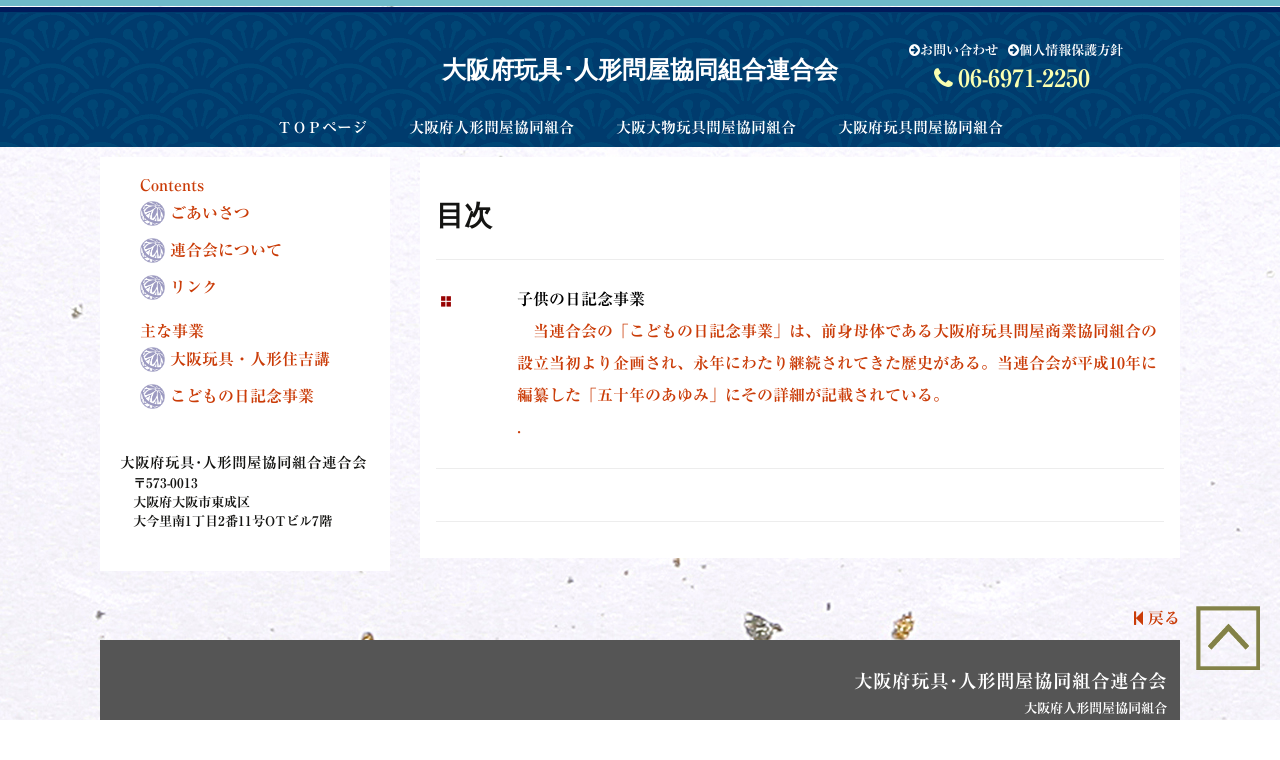

--- FILE ---
content_type: text/html
request_url: http://ganguningyo-rengokai.net/mredit/sub4/mredisp.cgi
body_size: 2972
content:
<!DOCTYPE html>
<!--[if IE 7]>
<html class="ie ie7" lang="ja">
<![endif]-->
<!--[if IE 8]>
<html class="ie ie8" lang="ja">
<![endif]-->
<!--[if !(IE 7) & !(IE 8)]><!-->
<html lang="ja">
<!--<![endif]-->
<head>
	<meta http-equiv="content-type" content="text/html;charset=UTF-8">
	<meta name="author" content="UMEDACOM">
	<meta http-equiv="content-style-type" content="text/css">
	<meta name="keywords" content="大阪府玩具,人形問屋協同組合連合会,大阪玩具,人形住吉講,こどもの日記念事業"> 
	<meta name="description" content="大阪府玩具・人形問屋協同組合連合会のホームページです。">
	<link rel=stylesheet href="../../style.css" type="text/css">
	<link rel=stylesheet href="./substyle.css" type="text/css"><!--このsub固有のスタイル設定-->
	<link rel=stylesheet href="../../newlist.css" type="text/css">
	<link rel=stylesheet href="../../menu01.css" type="text/css">	<!--メインメニューCSS-->
	<title>大阪府玩具・人形問屋協同組合連合会</title>
	<meta name='robots' content='noindex,follow' />
	<meta name="format-detection" content="telephone=no">
	<link href="//netdna.bootstrapcdn.com/font-awesome/4.0.3/css/font-awesome.min.css" rel="stylesheet">


<script type="text/javascript" src="//ajax.googleapis.com/ajax/libs/jquery/1.8.2/jquery.min.js"></script>
<script type="text/javascript" src="./js/jquery.bxslider.min.js"></script>
<link href="./lib/jquery.bxslider.css" rel="stylesheet" />
<script type="text/javascript">
$(document).ready(function(){
  $('.bxslider').bxSlider();
});
</script>
<script type="text/javascript" src="//webfonts.xserver.jp/js/xserver.js"></script>
</head>

<body class="koteipage sidebar sub3">
	<div id="window">
		<header id="masthead" class="site-header">
			<div class="menu-header-nav-container">
				<h1 class="site-title"><a class="home-link" href="../../" title="大阪府玩具･人形問屋協同組合連合会">大阪府玩具･人形問屋協同組合連合会</a></h1>
				<h2 class="site-description">概要：情報発信エディタのテストをおこなっています</h2>
				<div class="telenum"><i style="margin-right:5px;" class="fa fa-phone" aria-hidden="true"></i>06-6971-2250</div>
				<ul id="menu-header-nav" class="topnav-menu">
						<li><a href="../../contactus.php"><i class="fa fa-arrow-circle-right" aria-hidden="true"/></i>お問い合わせ</a></li>
						<li><a href="../../policy.php"><i class="fa fa-arrow-circle-right" aria-hidden="true"/></i>個人情報保護方針</a></li>
				</ul>
			</div>
					<ul id="primary-menu dropmenu" class="nav-menu site">
						<li><a href="../../">ＴＯＰページ</a></li>
						<!--li><a href="http://osaka-ningyou.sakura.ne.jp/">大阪府人形問屋協同組合</a></li-->
						<li><a href="http://ningyou57.sakura.ne.jp/">大阪府人形問屋協同組合</a></li>
						<li><a href="../../oomono.php">大阪大物玩具問屋協同組合</a></li>
						<li><a href="http://www.gangu-kumiai.or.jp/">大阪府玩具問屋協同組合</a></li>
					</ul>

			<div id="navbar" class="navbar">
				<nav id="site-navigation">

				</nav><!-- #site-navigation -->
			</div><!-- #navbar -->
		</header><!-- #masthead -->


		<div id="page" class="hfeed site">
			<div id="main" class="site-main">

				<div id="secondary" class="sidebar-container">
					<div class="sidebar-inner">
						<ul id="side-menu">
							<li class="cntnt"><a href="./mredisp.cgi">Contents</a>
								<ul class="cnt">
									<li><a href="../sub2/mredisp.cgi?mod=1&cod=2&old=0">ごあいさつ</a></li>
									<li><a href="../sub2/mredisp.cgi?mod=1&cod=1&old=0">連合会について</a></li>
									<li><a href="../sub2/mredisp.cgi?mod=1&cod=0&old=0">リンク</a></li>
								</ul>
							</li>
							<li class="jigyo"><a href="../../jigyou.php">主な事業</a>
								<ul class="jig">
									<li><a href="../sub3/mredisp.cgi">大阪玩具・人形住吉講</a></li>
									<li><a href="../sub4/mredisp.cgi">こどもの日記念事業</a></li>
								</ul>
							</li>
						</ul>
						<address>
							<div class="sideshamei">大阪府玩具･人形問屋協同組合連合会</div>
							<div class="add">〒573-0013<br>大阪府大阪市東成区<br>大今里南1丁目2番11号OTビル7階</div>
						</address>
					</div><!-- .sidebar-inner -->
				</div><!-- #secondary -->

				<div id="primary" class="content-area">
					<div id="content" class="newstable">
<div align='center'><table width='510' cellpading=0 cellspacing=0 ><tr><td valign='top' align='center' colspan='2' width='500'><table border='0' cellpadding='0' cellspacing='0' width='500'><tr><td align="left" valign='bottom' height='50' width='500'><h2>目次</h2></td></tr></table></td></tr>
<tr><td align='left' valign='top' width='500'>
<table border='0' cellpadding='0' cellspacing='0' width='500'>
<tr><td colspan='4' height=3 width='500'></td></tr>
<tr><td colspan=2 valign="middle" align='left' width='29%' height=24 class='point bas1' nowrap><a href="mredisp.cgi?mod=1&cod=0&old=0" style='text-decoration: none'><img src='./dispset/ball.gif' width='10' valign=absmiddle hspace='5' border='0'></a></td>
<td valign='top' align='left' width='1%' class='bas1' nowrap>&nbsp;</td><td valign='middle' align='left' width='70%' class='bas1'><a href="mredisp.cgi?mod=1&cod=0&old=0" style='text-decoration: none'><font class=mok1>子供の日記念事業</font><Br>　当連合会の「こどもの日記念事業」は、前身母体である大阪府玩具問屋商業協同組合の設立当初より企画され、永年にわたり継続されてきた歴史がある。当連合会が平成10年に編纂した「五十年のあゆみ」にその詳細が記載されている。<Br>.</td></tr>
<tr><td colspan='4'><hr size='1'></td></tr></table>
</td></tr><tr><td valign='top' align='right' colspan='2' width='500' class='bas1'><a href="javascript:history.back();"><font class=mrk4></font></a><br></td></tr></td></tr></table></div></div><!--news-->
<br><br>
<a class="back" href="#" onclick="javascript:window.history.back(-1);return false;"><i class="fa fa-step-backward" aria-hidden="true"></i>&nbsp;戻る</a>
					</div><!-- #content -->
				</div><!-- #primary -->

			</div><!-- #main -->
		</div><!-- #page -->

		<footer id="colophon" class="site-footer site">
						<div class="address">
							<div class="shamei">大阪府玩具･人形問屋協同組合連合会</div>
								<ul class="renmei">
								<li>大阪府人形問屋協同組合</li>
								<li>大阪大物玩具問屋協同組合</li>
								<li>大阪府玩具問屋協同組合</li>
								</ul>
							<div class="add">〒573-0013&nbsp;&nbsp;大阪府大阪市東成区大今里南1丁目2番11号OTビル7階</div>
						</div>
		</footer><!-- #colophon -->

<script>function backToTop() {var x1 = x2 = x3 = 0;
var y1 = y2 = y3 = 0;
if (document.documentElement) {
x1 = document.documentElement.scrollLeft || 0;
y1 = document.documentElement.scrollTop || 0;
}
if (document.body) {
x2 = document.body.scrollLeft || 0;
y2 = document.body.scrollTop || 0;
}
x3 = window.scrollX || 0;
y3 = window.scrollY || 0;
var x = Math.max(x1, Math.max(x2, x3));
var y = Math.max(y1, Math.max(y2, y3));
window.scrollTo(Math.floor(x / 2), Math.floor(y / 2));
if (x > 0 || y > 0) {
window.setTimeout("backToTop()", 25);
}
}
</script>
<a id="scroll-to-top" href="#" title="Scroll to Top" onclick="backToTop(); return false">Top</a>

	</div><!-- #window -->
</body>
</html>

--- FILE ---
content_type: text/html; charset=UTF-8
request_url: http://ganguningyo-rengokai.net/mredit/sub4/js/jquery.bxslider.min.js
body_size: 2831
content:
<!DOCTYPE html>
<!--[if IE 7]>
<html class="ie ie7" lang="ja">
<![endif]-->
<!--[if IE 8]>
<html class="ie ie8" lang="ja">
<![endif]-->
<!--[if !(IE 7) & !(IE 8)]><!-->
<html lang="ja">
<!--<![endif]-->
<head>

	<meta http-equiv="content-type" content="text/html;charset=UTF-8">
	<meta name="author" content="UMEDACOM">
	<meta http-equiv="content-style-type" content="text/css">
	<meta name="keywords" content="大阪府玩具,人形問屋協同組合連合会,大阪玩具,人形住吉講,こどもの日記念事業"> 
	<meta name="description" content="大阪府玩具・人形問屋協同組合連合会のホームページです。">
	<link rel=stylesheet href="./style.css" type="text/css">
	<link rel=stylesheet href="./newlist.css" type="text/css">
	<link rel=stylesheet href="./menu01.css" type="text/css">	<!--メインメニューCSS-->

	<title>大阪府玩具・人形問屋協同組合連合会</title>
	<!--meta name='robots' content='noindex,follow' /-->
<!--meta name=viewport content="width=device-width, initial-scale=1"-->
	<meta name="format-detection" content="telephone=no">
	<link href="//netdna.bootstrapcdn.com/font-awesome/4.0.3/css/font-awesome.min.css" rel="stylesheet">


<script type="text/javascript" src="//ajax.googleapis.com/ajax/libs/jquery/1.8.2/jquery.min.js"></script>
<script type="text/javascript" src="./js/jquery.bxslider.min.js"></script>
<link href="./lib/jquery.bxslider.css" rel="stylesheet" />
<script type="text/javascript">
$(document).ready(function(){
  $('.bxslider').bxSlider({
		auto: true,
		mode: 'fade'
	});
});
</script>
<script type="text/javascript" src="//webfonts.xserver.jp/js/xserver.js"></script>
</head>

<body class="page sidebar home">
	<div id="window">
		<header id="masthead" class="site-header">
			<div class="menu-header-nav-container">
				<h1 class="site-title"><a class="home-link" href="http://ganguningyo-rengokai.net/" title="大阪府玩具･人形問屋協同組合連合会">大阪府玩具･人形問屋協同組合連合会</a></h1>
				<h2 class="site-description">大阪府玩具・人形問屋協同組合連合会のホームページです。</h2>
				<div class="telenum"><i style="margin-right:5px;" class="fa fa-phone" aria-hidden="true"></i>06-6971-2250</div>
				<ul id="menu-header-nav" class="topnav-menu">
						<li><a href="contactus.php"><i class="fa fa-arrow-circle-right" aria-hidden="true"/></i>お問い合わせ</a></li>
						<li><a href="policy.php"><i class="fa fa-arrow-circle-right" aria-hidden="true"/></i>個人情報保護方針</a></li>
				</ul>
			</div>
					<ul id="primary-menu dropmenu" class="nav-menu site">
						<li><a href="http://ganguningyo-rengokai.net/">ＴＯＰページ</a></li>
						<!--li><a href="http://osaka-ningyou.sakura.ne.jp/">大阪府人形問屋協同組合</a></li-->
						<li><a href="http://ningyou57.sakura.ne.jp/">大阪府人形問屋協同組合</a></li>
						<li><a href="http://ganguningyo-rengokai.net/oomono.php">大阪大物玩具問屋協同組合</a></li>
						<!--li><a href="http://www.gangu-kumiai.or.jp/">大阪府玩具問屋協同組合</a></li-->
						<li><a href="http://gangu-kumiai-orjp.check-xserver.jp/">大阪府玩具問屋協同組合</a></li>
					</ul>

			<div id="navbar" class="navbar">
				<nav id="site-navigation">

				</nav><!-- #site-navigation -->
			</div><!-- #navbar -->
		</header><!-- #masthead -->

<!--home-->
<div id='slideshow'>
	<div class='slide'>
		<ul class='bxslider'>
		  <li><img src='images/01.jpg' /></li>
		  <li><img src='images/02.jpg' /></li>
		  <!--<li><img src='images/03.jpg' /></li>-->
		  <!--<li><img src='images/04.jpg' /></li>-->
		</ul>
	</div>
</div>
		<div id="page" class="hfeed site">
			<div id="main" class="site-main">

				<div id="secondary" class="sidebar-container">
					<div class="sidebar-inner">
						<ul id="side-menu">
							<li class="cntnt"><a href="http://ganguningyo-rengokai.net/mredit/sub2/mredisp.cgi">Contents</a>
								<ul class="cnt">
									<li><a href="http://ganguningyo-rengokai.net/mredit/sub2/mredisp.cgi?mod=1&cod=2&old=0">ごあいさつ</a></li>
									<li><a href="http://ganguningyo-rengokai.net/mredit/sub2/mredisp.cgi?mod=1&cod=1&old=0">連合会について</a></li>
									<li><a href="http://ganguningyo-rengokai.net/mredit/sub2/mredisp.cgi?mod=1&cod=0&old=0">リンク</a></li>
								</ul>
							</li>
							<li class="jigyo"><a href="http://ganguningyo-rengokai.net/jigyou.php">主な事業</a>
								<ul class="jig">
									<li><a href="http://ganguningyo-rengokai.net/mredit/sub3/mredisp.cgi">大阪玩具・人形住吉講</a></li>
									<li><a href="http://ganguningyo-rengokai.net/mredit/sub4/mredisp.cgi">こどもの日記念事業</a></li>
								</ul>
							</li>
						</ul>
						<address>
							<div class="sideshamei">大阪府玩具･人形問屋協同組合連合会</div>
							<div class="add">〒573-0013<br>大阪府大阪市東成区<br>大今里南1丁目2番11号OTビル7階</div>
						</address>
					</div><!-- .sidebar-inner -->
				</div><!-- #secondary -->				<div id="primary" class="content-area">
					<div id="content" class="site-content ">


<a class="topban" href="http://ganguningyo-rengokai.net/mredit/sub3/mredisp.cgi"><img class="topban" src="images/dammy01.gif"></a>
<a class="topban" href="http://ganguningyo-rengokai.net/mredit/sub4/mredisp.cgi"><img class="topban" src="images/dammy02.gif"></a>
<div class="news">
<h3 style="margin:0.5em 0;font-size:13pt;color:navy;"><a href="http://ganguningyo-rengokai.net/mredit/sub1/mredisp.cgi">新着情報</a></h3>
<!--SS//-->
<div class=new><span style=color:#7bd6e1;>●</span>
<a href="./mredit/./sub1/mredisp.cgi?mod=1&cod=0&old=0" target="" style='text-decoration: none'>
平成26年度住吉講祭典及び総会の報告(2011/09/14)
</a>
</div>
<div class=new><span style=color:#7bd6e1;>●</span>
<a href="./mredit/./sub1/mredisp.cgi?mod=1&cod=1&old=0" target="" style='text-decoration: none'>
第69回 こどもの日記念行事の報告(2012/03/22)
</a>
</div>
<div class=new><span style=color:#7bd6e1;>●</span>
<a href="./mredit/./sub1/mredisp.cgi?mod=1&cod=2&old=0" target="" style='text-decoration: none'>
ホームページ設立委員会発足(2012/12/07)
</a>
</div>
<div class=new><span style=color:#7bd6e1;>●</span>
<a href="./mredit/./sub1/mredisp.cgi?mod=1&cod=3&old=0" target="" style='text-decoration: none'>
熊本大震災支援事業(2016/02/23)
</a>
</div>
<!--EE//-->




</div><!--news-->
<br><br>
					</div><!-- #content -->
				</div><!-- #primary -->

			</div><!-- #main -->
		</div><!-- #page -->

		<footer id="colophon" class="site-footer site">
						<div class="address">
							<div class="shamei">大阪府玩具･人形問屋協同組合連合会</div>
								<ul class="renmei">
								<li>大阪府人形問屋協同組合</li>
								<li>大阪大物玩具問屋協同組合</li>
								<li>大阪府玩具問屋協同組合</li>
								</ul>
							<div class="add">〒573-0013&nbsp;&nbsp;大阪府大阪市東成区大今里南1丁目2番11号OTビル7階</div>
						</div>
<a href="./mredit/mrindex.cgi">*</a>&nbsp;&nbsp;
		</footer><!-- #colophon -->
<div class="clear">&nbsp;</div>

<script>function backToTop() {var x1 = x2 = x3 = 0;
var y1 = y2 = y3 = 0;
if (document.documentElement) {
x1 = document.documentElement.scrollLeft || 0;
y1 = document.documentElement.scrollTop || 0;
}
if (document.body) {
x2 = document.body.scrollLeft || 0;
y2 = document.body.scrollTop || 0;
}
x3 = window.scrollX || 0;
y3 = window.scrollY || 0;
var x = Math.max(x1, Math.max(x2, x3));
var y = Math.max(y1, Math.max(y2, y3));
window.scrollTo(Math.floor(x / 2), Math.floor(y / 2));
if (x > 0 || y > 0) {
window.setTimeout("backToTop()", 25);
}
}
</script>
<a id="scroll-to-top" href="#" title="Scroll to Top" onclick="backToTop(); return false">Top</a>

	</div><!-- #window -->
</body>
</html>


--- FILE ---
content_type: text/html; charset=UTF-8
request_url: http://ganguningyo-rengokai.net/mredit/sub4/lib/jquery.bxslider.css
body_size: 2831
content:
<!DOCTYPE html>
<!--[if IE 7]>
<html class="ie ie7" lang="ja">
<![endif]-->
<!--[if IE 8]>
<html class="ie ie8" lang="ja">
<![endif]-->
<!--[if !(IE 7) & !(IE 8)]><!-->
<html lang="ja">
<!--<![endif]-->
<head>

	<meta http-equiv="content-type" content="text/html;charset=UTF-8">
	<meta name="author" content="UMEDACOM">
	<meta http-equiv="content-style-type" content="text/css">
	<meta name="keywords" content="大阪府玩具,人形問屋協同組合連合会,大阪玩具,人形住吉講,こどもの日記念事業"> 
	<meta name="description" content="大阪府玩具・人形問屋協同組合連合会のホームページです。">
	<link rel=stylesheet href="./style.css" type="text/css">
	<link rel=stylesheet href="./newlist.css" type="text/css">
	<link rel=stylesheet href="./menu01.css" type="text/css">	<!--メインメニューCSS-->

	<title>大阪府玩具・人形問屋協同組合連合会</title>
	<!--meta name='robots' content='noindex,follow' /-->
<!--meta name=viewport content="width=device-width, initial-scale=1"-->
	<meta name="format-detection" content="telephone=no">
	<link href="//netdna.bootstrapcdn.com/font-awesome/4.0.3/css/font-awesome.min.css" rel="stylesheet">


<script type="text/javascript" src="//ajax.googleapis.com/ajax/libs/jquery/1.8.2/jquery.min.js"></script>
<script type="text/javascript" src="./js/jquery.bxslider.min.js"></script>
<link href="./lib/jquery.bxslider.css" rel="stylesheet" />
<script type="text/javascript">
$(document).ready(function(){
  $('.bxslider').bxSlider({
		auto: true,
		mode: 'fade'
	});
});
</script>
<script type="text/javascript" src="//webfonts.xserver.jp/js/xserver.js"></script>
</head>

<body class="page sidebar home">
	<div id="window">
		<header id="masthead" class="site-header">
			<div class="menu-header-nav-container">
				<h1 class="site-title"><a class="home-link" href="http://ganguningyo-rengokai.net/" title="大阪府玩具･人形問屋協同組合連合会">大阪府玩具･人形問屋協同組合連合会</a></h1>
				<h2 class="site-description">大阪府玩具・人形問屋協同組合連合会のホームページです。</h2>
				<div class="telenum"><i style="margin-right:5px;" class="fa fa-phone" aria-hidden="true"></i>06-6971-2250</div>
				<ul id="menu-header-nav" class="topnav-menu">
						<li><a href="contactus.php"><i class="fa fa-arrow-circle-right" aria-hidden="true"/></i>お問い合わせ</a></li>
						<li><a href="policy.php"><i class="fa fa-arrow-circle-right" aria-hidden="true"/></i>個人情報保護方針</a></li>
				</ul>
			</div>
					<ul id="primary-menu dropmenu" class="nav-menu site">
						<li><a href="http://ganguningyo-rengokai.net/">ＴＯＰページ</a></li>
						<!--li><a href="http://osaka-ningyou.sakura.ne.jp/">大阪府人形問屋協同組合</a></li-->
						<li><a href="http://ningyou57.sakura.ne.jp/">大阪府人形問屋協同組合</a></li>
						<li><a href="http://ganguningyo-rengokai.net/oomono.php">大阪大物玩具問屋協同組合</a></li>
						<!--li><a href="http://www.gangu-kumiai.or.jp/">大阪府玩具問屋協同組合</a></li-->
						<li><a href="http://gangu-kumiai-orjp.check-xserver.jp/">大阪府玩具問屋協同組合</a></li>
					</ul>

			<div id="navbar" class="navbar">
				<nav id="site-navigation">

				</nav><!-- #site-navigation -->
			</div><!-- #navbar -->
		</header><!-- #masthead -->

<!--home-->
<div id='slideshow'>
	<div class='slide'>
		<ul class='bxslider'>
		  <li><img src='images/01.jpg' /></li>
		  <li><img src='images/02.jpg' /></li>
		  <!--<li><img src='images/03.jpg' /></li>-->
		  <!--<li><img src='images/04.jpg' /></li>-->
		</ul>
	</div>
</div>
		<div id="page" class="hfeed site">
			<div id="main" class="site-main">

				<div id="secondary" class="sidebar-container">
					<div class="sidebar-inner">
						<ul id="side-menu">
							<li class="cntnt"><a href="http://ganguningyo-rengokai.net/mredit/sub2/mredisp.cgi">Contents</a>
								<ul class="cnt">
									<li><a href="http://ganguningyo-rengokai.net/mredit/sub2/mredisp.cgi?mod=1&cod=2&old=0">ごあいさつ</a></li>
									<li><a href="http://ganguningyo-rengokai.net/mredit/sub2/mredisp.cgi?mod=1&cod=1&old=0">連合会について</a></li>
									<li><a href="http://ganguningyo-rengokai.net/mredit/sub2/mredisp.cgi?mod=1&cod=0&old=0">リンク</a></li>
								</ul>
							</li>
							<li class="jigyo"><a href="http://ganguningyo-rengokai.net/jigyou.php">主な事業</a>
								<ul class="jig">
									<li><a href="http://ganguningyo-rengokai.net/mredit/sub3/mredisp.cgi">大阪玩具・人形住吉講</a></li>
									<li><a href="http://ganguningyo-rengokai.net/mredit/sub4/mredisp.cgi">こどもの日記念事業</a></li>
								</ul>
							</li>
						</ul>
						<address>
							<div class="sideshamei">大阪府玩具･人形問屋協同組合連合会</div>
							<div class="add">〒573-0013<br>大阪府大阪市東成区<br>大今里南1丁目2番11号OTビル7階</div>
						</address>
					</div><!-- .sidebar-inner -->
				</div><!-- #secondary -->				<div id="primary" class="content-area">
					<div id="content" class="site-content ">


<a class="topban" href="http://ganguningyo-rengokai.net/mredit/sub3/mredisp.cgi"><img class="topban" src="images/dammy01.gif"></a>
<a class="topban" href="http://ganguningyo-rengokai.net/mredit/sub4/mredisp.cgi"><img class="topban" src="images/dammy02.gif"></a>
<div class="news">
<h3 style="margin:0.5em 0;font-size:13pt;color:navy;"><a href="http://ganguningyo-rengokai.net/mredit/sub1/mredisp.cgi">新着情報</a></h3>
<!--SS//-->
<div class=new><span style=color:#7bd6e1;>●</span>
<a href="./mredit/./sub1/mredisp.cgi?mod=1&cod=0&old=0" target="" style='text-decoration: none'>
平成26年度住吉講祭典及び総会の報告(2011/09/14)
</a>
</div>
<div class=new><span style=color:#7bd6e1;>●</span>
<a href="./mredit/./sub1/mredisp.cgi?mod=1&cod=1&old=0" target="" style='text-decoration: none'>
第69回 こどもの日記念行事の報告(2012/03/22)
</a>
</div>
<div class=new><span style=color:#7bd6e1;>●</span>
<a href="./mredit/./sub1/mredisp.cgi?mod=1&cod=2&old=0" target="" style='text-decoration: none'>
ホームページ設立委員会発足(2012/12/07)
</a>
</div>
<div class=new><span style=color:#7bd6e1;>●</span>
<a href="./mredit/./sub1/mredisp.cgi?mod=1&cod=3&old=0" target="" style='text-decoration: none'>
熊本大震災支援事業(2016/02/23)
</a>
</div>
<!--EE//-->




</div><!--news-->
<br><br>
					</div><!-- #content -->
				</div><!-- #primary -->

			</div><!-- #main -->
		</div><!-- #page -->

		<footer id="colophon" class="site-footer site">
						<div class="address">
							<div class="shamei">大阪府玩具･人形問屋協同組合連合会</div>
								<ul class="renmei">
								<li>大阪府人形問屋協同組合</li>
								<li>大阪大物玩具問屋協同組合</li>
								<li>大阪府玩具問屋協同組合</li>
								</ul>
							<div class="add">〒573-0013&nbsp;&nbsp;大阪府大阪市東成区大今里南1丁目2番11号OTビル7階</div>
						</div>
<a href="./mredit/mrindex.cgi">*</a>&nbsp;&nbsp;
		</footer><!-- #colophon -->
<div class="clear">&nbsp;</div>

<script>function backToTop() {var x1 = x2 = x3 = 0;
var y1 = y2 = y3 = 0;
if (document.documentElement) {
x1 = document.documentElement.scrollLeft || 0;
y1 = document.documentElement.scrollTop || 0;
}
if (document.body) {
x2 = document.body.scrollLeft || 0;
y2 = document.body.scrollTop || 0;
}
x3 = window.scrollX || 0;
y3 = window.scrollY || 0;
var x = Math.max(x1, Math.max(x2, x3));
var y = Math.max(y1, Math.max(y2, y3));
window.scrollTo(Math.floor(x / 2), Math.floor(y / 2));
if (x > 0 || y > 0) {
window.setTimeout("backToTop()", 25);
}
}
</script>
<a id="scroll-to-top" href="#" title="Scroll to Top" onclick="backToTop(); return false">Top</a>

	</div><!-- #window -->
</body>
</html>


--- FILE ---
content_type: text/css
request_url: http://ganguningyo-rengokai.net/style.css
body_size: 3246
content:
/**
 * 1.0 Reset
 *
 * Modified from Normalize.css to provide cross-browser consistency and a smart
 * default styling of HTML elements.
 *
 * @see http://git.io/normalize
 * ----------------------------------------------------------------------------
 */

* {
	-webkit-box-sizing: border-box;
	-moz-box-sizing:    border-box;
	box-sizing:         border-box;
}

a.link1	{
	background:url(images/link1.gif) no-repeat right center;
	padding-right:15px;
	background-size:13px auto;margin-right:10px;
}

article,
aside,
details,
figcaption,
figure,
footer,
header,
nav,
section,
summary {
	display: block;
}

audio,
canvas,
video {
	display: inline-block;
}

audio:not([controls]) {
	display: none;
	height: 0;
}

[hidden] {
	display: none;
}

html {
	font-size: 100%;
	overflow-y: scroll;
	-webkit-text-size-adjust: 100%;
	-ms-text-size-adjust: 100%;
}

html,
button,
input,
select,
textarea {
	/*font-family: "Source Sans Pro", Helvetica, sans-serif;*/
/*	font: 100%/150% "メイリオ", Meiryo, Osaka,"ヒラギノ角ゴ Pro W3", "Hiragino Kaku Gothic Pro",  "ＭＳ Ｐゴシック", "MS PGothic", sans-serif;*/
	font: 100%/150% Ryumin Bold KL,"游明朝", YuMincho, "ヒラギノ明朝 ProN W3", "Hiragino Mincho ProN", "HG明朝E", "ＭＳ Ｐ明朝", "ＭＳ 明朝", serif;
}

body {
	color: #141412;
	line-height: 1.5;
	margin: 0;
border-top:#6EBAC9 solid 6px;
}

a {
	color: #ca3c08;
	text-decoration: none;
}

a:visited {
	color: #ac0404;
}

a:focus {
	outline: thin dotted;
}

a:active,
a:hover {
	color: #ea9629;
	outline: 0;
}

a:hover {
	text-decoration: underline;
}

h1,
h2,
h3,
h4,
h5,
h6 {
	clear: both;
	/*font-family: Bitter, Georgia, serif;*/
/*	font-family: "メイリオ", Meiryo, Osaka,"ヒラギノ角ゴ Pro W3", "Hiragino Kaku Gothic Pro",  "ＭＳ Ｐゴシック", "MS PGothic", sans-serif;*/
	font-family: "游明朝", YuMincho, "ヒラギノ明朝 ProN W3", "Hiragino Mincho ProN", "HG明朝E", "ＭＳ Ｐ明朝", "ＭＳ 明朝", serif;
	line-height: 1.3;
}

h1 {
	font-size: 32px;
	margin: 25px 0;
}

h2 {
	font-size: 28px;
	margin: 25px 0;
}

h3 {
	font-size: 22px;
	margin: 22px 0;
}

h4 {
	font-size: 20px;
	margin: 25px 0;
}

h5 {
	font-size: 18px;
	margin: 30px 0;
}

h6 {
	font-size: 16px;
	margin: 36px 0;
}

address {
	font-style: italic;
	margin: 0 0 24px;
}

abbr[title] {
	border-bottom: 1px dotted;
}

b,
strong {
	font-weight: bold;
}

dfn {
	font-style: italic;
}

mark {
	background: #ff0;
	color: #000;
}

p {
	margin: 0 0 24px;
}

code,
kbd,
pre,
samp {
	font-family: monospace, serif;
	font-size: 14px;
	-webkit-hyphens: none;
	-moz-hyphens:    none;
	-ms-hyphens:     none;
	hyphens:         none;
}

pre {
	background: #f5f5f5;
	color: #666;
	font-family: monospace;
	font-size: 14px;
	margin: 20px 0;
	overflow: auto;
	padding: 20px;
	white-space: pre;
	white-space: pre-wrap;
	word-wrap: break-word;
}

blockquote,
q {
	-webkit-hyphens: none;
	-moz-hyphens:    none;
	-ms-hyphens:     none;
	hyphens:         none;
	quotes: none;
}

blockquote:before,
blockquote:after,
q:before,
q:after {
	content: "";
	content: none;
}

blockquote {
	font-size: 18px;
	font-style: bold;
	font-weight: 300;
	margin: 24px 40px;
}

blockquote blockquote {
	margin-right: 0;
}

blockquote cite,
blockquote small {
	font-size: 14px;
	font-weight: normal;
	text-transform: uppercase;
}

blockquote em,
blockquote i {
	font-style: normal;
	font-weight: 300;
}

blockquote strong,
blockquote b {
	font-weight: 400;
}

small {
	font-size: smaller;
}

sub,
sup {
	font-size: 75%;
	line-height: 0;
	position: relative;
	vertical-align: baseline;
}

sup {
	top: -0.5em;
}

sub {
	bottom: -0.25em;
}

dl {
	margin: 0 20px;
}

dt {
	font-weight: bold;
}

dd {
	margin: 0 0 20px;
}

menu,
ol,
ul {
	margin: 16px 0;
	padding: 0 0 0 40px;
}

ul {
	list-style-type: square;
}

nav ul,
nav ol {
	list-style: none;
	list-style-image: none;
}

li > ul,
li > ol {
	margin: 0;
}

img {
	-ms-interpolation-mode: bicubic;
	border: 0;
	vertical-align: middle;
}

svg:not(:root) {
	overflow: hidden;
}

figure {
	margin: 0;
}

form {
	margin: 0;
}

fieldset {
	border: 1px solid #c0c0c0;
	margin: 0 2px;
	min-width: inherit;
	padding: 0.35em 0.625em 0.75em;
}

legend {
	border: 0;
	padding: 0;
	white-space: normal;
}

button,
input,
select,
textarea {
	font-size: 100%;
	margin: 0;
	max-width: 100%;
	vertical-align: baseline;
}

button,
input {
	line-height: normal;
}

button,
html input[type="button"],
input[type="reset"],
input[type="submit"] {
	-webkit-appearance: button;
	cursor: pointer;
}

button[disabled],
input[disabled] {
	cursor: default;
}

input[type="checkbox"],
input[type="radio"] {
	padding: 0;
}

input[type="search"] {
	-webkit-appearance: textfield;
	padding-right: 2px; /* Don't cut off the webkit search cancel button */
	width: 270px;
}

input[type="search"]::-webkit-search-decoration {
	-webkit-appearance: none;
}

button::-moz-focus-inner,
input::-moz-focus-inner {
	border: 0;
	padding: 0;
}

textarea {
	overflow: auto;
	vertical-align: top;
}

table {
	border-bottom: 1px solid #ededed;
	border-collapse: collapse;
	border-spacing: 0;
	font-size: 14px;
	line-height: 2;
	margin: 0 0 20px;
	width: 100%;
}

caption,
th,
td {
	font-weight: normal;
	text-align: left;
}

caption {
	font-size: 16px;
	margin: 20px 0;
}

th {
	font-weight: bold;
	text-transform: uppercase;
}

td {
	border-top: 1px solid #ededed;
	padding: 6px 10px 6px 0;
}

del {
	color: #333;
}

ins {
	background: #fff9c0;
	text-decoration: none;
}

hr {
	background: url(images/dotted-line.png) repeat center top;
	background-size: 4px 4px;
	border: 0;
	height: 1px;
	margin: 0 0 24px;
}


/*##################################

####################################*/
body	{
	background:url(images/washi.jpg)top left;
}
h1.site-title	{
	text-align:center;
	font-size:18pt;
	margin:2em 0 1em 0!important;
}
h1.site-title a	{
	color:#fff;
	text-decoration:none;
}
.site	{
	margin:0 auto;
	max-width:1080px;
	width:100%;
	padding:0;overflow: auto;
	border:solid red 0px;
}
#page	{margin-top:10px;}

.site-description	{display:none;}

/*フッターとの間*/
#colophon	{margin-top:10px;background-color:#555;color:#fff;text-align:right;}

/*SlideShow*/
#slideshow	{width:100%;border:solid red 0px;}
.bx-wrapper	{margin:20px auto!important;}
ul.bxslider	{margin:0!important;}
ul.bxslider img	{/*height:300px;*/margin:0 auto;}

/*トップへ戻る*/
a#scroll-to-top	{
	display:block;
	float:right;
position:fixed;
bottom:50px;
right:20px;
	margin-right:00px;
	margin-bottom:00px;
width:65px;
height:65px;
	background:url(images/totop.gif)50% 50%;
text-indent:-9999px;
border:none;
}
a#scroll-to-top:hover	{
	background-color:#558;
}

/*2カラムレイアウト*/
#secondary{
    float: left;
    width: 290px;background-color:#fff;
    position: relative;
    z-index: 2;
}
#primary{
	width: 100%;
	margin-left: -290px;
	float: left;
}
#content{border:solid red 0px;padding:1em;
    margin-left: 320px;
}
.news	{background-color:#fff;padding:5px 1em 1em 1em;}
.news h3 a,.news h3 a:visited	{color:navy;}
.address	{margin:2em 1em;font-size:10pt;}
.add	{margin-left:1em;}
address	{font-style:normal;font-size:10pt;padding:1em;}
.sideshamei	{font-size:11pt;}
.shamei	{font-size:140%;}
ul.renmei	{margin:4px 0;padding:0;text-align:right;list-style-type:none;}

.topban	{width:100%;margin-bottom:5px;}
a.topban img:hover{
filter:alpha(opacity=80);
opacity:0.8;
}
address	{border:solid red 0px;padding:0;max-width:250px;margin:3em auto;}

.newstable,.maincontent	{background-color:#fff;}
.newstable td	{border:none;vertical-align:top;padding:0;}


/*情報発信エディタ（記事体裁）*/
.newstable table tr td {	font-size:12pt;}
.newstable .mid1	{font-size:170%;color:green;}
.newstable .mid2	{font-size:110%;color:#b24;margin:0;padding:0;}
.newstable .mid3	{font-size:100%;color:navy;margin:0;padding:0;}
.newstable .mok1	{color:#000;}

.back	{float:right;}

.wf-sawarabimincho { /*font-family: "Sawarabi Mincho";/*color:red;*/ }


/*MediaQuery_モバイル対応*/
@media (max-width: 970px) {
	/*body	{color:green;}*/
	.topnav-menu,.telenum	{
		display:none;
	}
}




--- FILE ---
content_type: text/css
request_url: http://ganguningyo-rengokai.net/mredit/sub4/substyle.css
body_size: 147
content:
/*����sub�ŗL�̃X�^�C���ݒ�*/
.subdate	{display:none!important;color:red;}/*�L���̓��t������*/

.newstable table tr td.point	{width:8%!important;}


--- FILE ---
content_type: text/css
request_url: http://ganguningyo-rengokai.net/newlist.css
body_size: 25
content:
.new	{
	font-size:12pt;
}

--- FILE ---
content_type: text/css
request_url: http://ganguningyo-rengokai.net/menu01.css
body_size: 635
content:
/*���C�����j���[*/
ul.nav-menu 	{
	font-size:0;
	margin:0 auto;
	text-align: center;
	padding:0!important;
}
.nav-menu li {
	border:solid red 0px;
	display: inline-block;
	text-align:center;
}
.nav-menu li a	{
	color:#fff;
	display:block;
	/*width:250px;*/
	padding:7px 21px;
	text-decoration:none;
	font-size:15px;
	background-color:tarnsparent/*navy*/;
}
.nav-menu li a:hover	{
	background-color:#000;
	color:#fff;
}

/*�g�b�v�i�r*/
#masthead	{
	border:solid transparent 1px;
	background:url(images/bk2.gif)repeat-x top left;
}
.menu-header-nav-container	{/*�g�b�v�i�r�̊��*/
	position:relative;width:600px;margin:0 auto;
}
.topnav-menu	{
	position:absolute;
	right:-190px;
	top:-30px;
	font-size:10pt;
}
.topnav-menu li	{
	display: inline-block;
	margin-right:0.5em;
}
.topnav-menu li a	{
	color:#fff;
	text-decoration:none;
}
.telenum	{
	position:absolute;
	top:5px;
	right:-150px;
	color:#faffb1;
	font-size:18pt;
}

/*�T�C�h���X�g*/
ul#side-menu,ul.cnt,ul.jig{
list-style-type: none;
margin-bottom:0.5em;
z-index:1;
}

ul.cnt li,ul.jig li {line-height:2em;
background: url(images/mari01.gif) no-repeat 0 50%;
background-size:10%;
padding-left: 30px;
margin-left:-40px;
margin-bottom:5px;
}
.cntnt,.jigyo	{margin-bottom:1em;}
